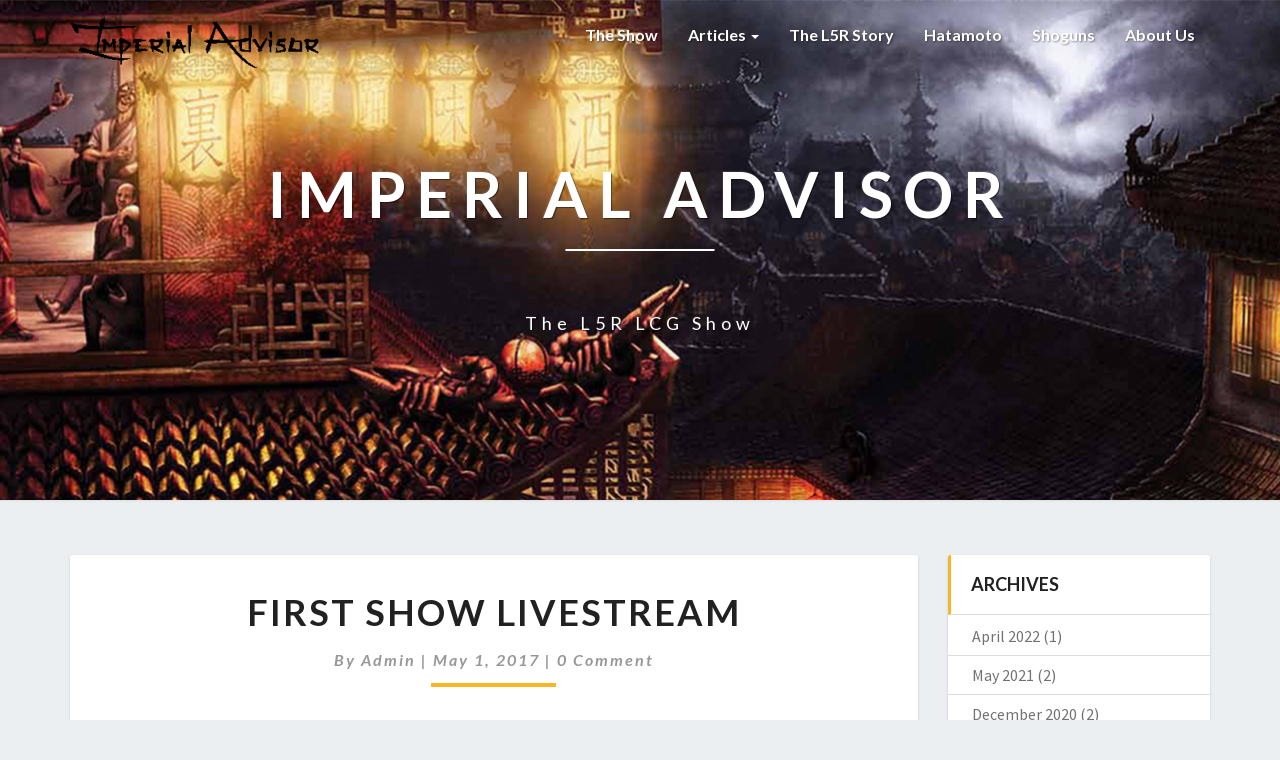

--- FILE ---
content_type: text/html; charset=UTF-8
request_url: https://imperialadvisor.com/2017/05/01/first-show-livestream/
body_size: 10968
content:
<!DOCTYPE html>
<html xmlns="http://www.w3.org/1999/xhtml" lang="en-US">
<head>
  <meta charset="UTF-8" />
  <meta name="viewport" content="width=device-width" />
  <link rel="profile" href="http://gmpg.org/xfn/11" />
  <link rel="pingback" href="https://imperialadvisor.com/xmlrpc.php" />

  <title>First Show Livestream &#8211; Imperial Advisor</title>
<meta name='robots' content='max-image-preview:large' />
<link rel='dns-prefetch' href='//fonts.googleapis.com' />
<link rel="alternate" type="application/rss+xml" title="Imperial Advisor &raquo; Feed" href="https://imperialadvisor.com/feed/" />
<link rel="alternate" type="application/rss+xml" title="Imperial Advisor &raquo; Comments Feed" href="https://imperialadvisor.com/comments/feed/" />
<link rel="alternate" type="application/rss+xml" title="Imperial Advisor &raquo; First Show Livestream Comments Feed" href="https://imperialadvisor.com/2017/05/01/first-show-livestream/feed/" />
<script type="text/javascript">
window._wpemojiSettings = {"baseUrl":"https:\/\/s.w.org\/images\/core\/emoji\/14.0.0\/72x72\/","ext":".png","svgUrl":"https:\/\/s.w.org\/images\/core\/emoji\/14.0.0\/svg\/","svgExt":".svg","source":{"concatemoji":"https:\/\/imperialadvisor.com\/wp-includes\/js\/wp-emoji-release.min.js?ver=6.2.8"}};
/*! This file is auto-generated */
!function(e,a,t){var n,r,o,i=a.createElement("canvas"),p=i.getContext&&i.getContext("2d");function s(e,t){p.clearRect(0,0,i.width,i.height),p.fillText(e,0,0);e=i.toDataURL();return p.clearRect(0,0,i.width,i.height),p.fillText(t,0,0),e===i.toDataURL()}function c(e){var t=a.createElement("script");t.src=e,t.defer=t.type="text/javascript",a.getElementsByTagName("head")[0].appendChild(t)}for(o=Array("flag","emoji"),t.supports={everything:!0,everythingExceptFlag:!0},r=0;r<o.length;r++)t.supports[o[r]]=function(e){if(p&&p.fillText)switch(p.textBaseline="top",p.font="600 32px Arial",e){case"flag":return s("\ud83c\udff3\ufe0f\u200d\u26a7\ufe0f","\ud83c\udff3\ufe0f\u200b\u26a7\ufe0f")?!1:!s("\ud83c\uddfa\ud83c\uddf3","\ud83c\uddfa\u200b\ud83c\uddf3")&&!s("\ud83c\udff4\udb40\udc67\udb40\udc62\udb40\udc65\udb40\udc6e\udb40\udc67\udb40\udc7f","\ud83c\udff4\u200b\udb40\udc67\u200b\udb40\udc62\u200b\udb40\udc65\u200b\udb40\udc6e\u200b\udb40\udc67\u200b\udb40\udc7f");case"emoji":return!s("\ud83e\udef1\ud83c\udffb\u200d\ud83e\udef2\ud83c\udfff","\ud83e\udef1\ud83c\udffb\u200b\ud83e\udef2\ud83c\udfff")}return!1}(o[r]),t.supports.everything=t.supports.everything&&t.supports[o[r]],"flag"!==o[r]&&(t.supports.everythingExceptFlag=t.supports.everythingExceptFlag&&t.supports[o[r]]);t.supports.everythingExceptFlag=t.supports.everythingExceptFlag&&!t.supports.flag,t.DOMReady=!1,t.readyCallback=function(){t.DOMReady=!0},t.supports.everything||(n=function(){t.readyCallback()},a.addEventListener?(a.addEventListener("DOMContentLoaded",n,!1),e.addEventListener("load",n,!1)):(e.attachEvent("onload",n),a.attachEvent("onreadystatechange",function(){"complete"===a.readyState&&t.readyCallback()})),(e=t.source||{}).concatemoji?c(e.concatemoji):e.wpemoji&&e.twemoji&&(c(e.twemoji),c(e.wpemoji)))}(window,document,window._wpemojiSettings);
</script>
<style type="text/css">
img.wp-smiley,
img.emoji {
	display: inline !important;
	border: none !important;
	box-shadow: none !important;
	height: 1em !important;
	width: 1em !important;
	margin: 0 0.07em !important;
	vertical-align: -0.1em !important;
	background: none !important;
	padding: 0 !important;
}
</style>
	<link rel='stylesheet' id='wp-block-library-css' href='https://imperialadvisor.com/wp-includes/css/dist/block-library/style.min.css?ver=6.2.8' type='text/css' media='all' />
<link rel='stylesheet' id='classic-theme-styles-css' href='https://imperialadvisor.com/wp-includes/css/classic-themes.min.css?ver=6.2.8' type='text/css' media='all' />
<style id='global-styles-inline-css' type='text/css'>
body{--wp--preset--color--black: #000000;--wp--preset--color--cyan-bluish-gray: #abb8c3;--wp--preset--color--white: #ffffff;--wp--preset--color--pale-pink: #f78da7;--wp--preset--color--vivid-red: #cf2e2e;--wp--preset--color--luminous-vivid-orange: #ff6900;--wp--preset--color--luminous-vivid-amber: #fcb900;--wp--preset--color--light-green-cyan: #7bdcb5;--wp--preset--color--vivid-green-cyan: #00d084;--wp--preset--color--pale-cyan-blue: #8ed1fc;--wp--preset--color--vivid-cyan-blue: #0693e3;--wp--preset--color--vivid-purple: #9b51e0;--wp--preset--gradient--vivid-cyan-blue-to-vivid-purple: linear-gradient(135deg,rgba(6,147,227,1) 0%,rgb(155,81,224) 100%);--wp--preset--gradient--light-green-cyan-to-vivid-green-cyan: linear-gradient(135deg,rgb(122,220,180) 0%,rgb(0,208,130) 100%);--wp--preset--gradient--luminous-vivid-amber-to-luminous-vivid-orange: linear-gradient(135deg,rgba(252,185,0,1) 0%,rgba(255,105,0,1) 100%);--wp--preset--gradient--luminous-vivid-orange-to-vivid-red: linear-gradient(135deg,rgba(255,105,0,1) 0%,rgb(207,46,46) 100%);--wp--preset--gradient--very-light-gray-to-cyan-bluish-gray: linear-gradient(135deg,rgb(238,238,238) 0%,rgb(169,184,195) 100%);--wp--preset--gradient--cool-to-warm-spectrum: linear-gradient(135deg,rgb(74,234,220) 0%,rgb(151,120,209) 20%,rgb(207,42,186) 40%,rgb(238,44,130) 60%,rgb(251,105,98) 80%,rgb(254,248,76) 100%);--wp--preset--gradient--blush-light-purple: linear-gradient(135deg,rgb(255,206,236) 0%,rgb(152,150,240) 100%);--wp--preset--gradient--blush-bordeaux: linear-gradient(135deg,rgb(254,205,165) 0%,rgb(254,45,45) 50%,rgb(107,0,62) 100%);--wp--preset--gradient--luminous-dusk: linear-gradient(135deg,rgb(255,203,112) 0%,rgb(199,81,192) 50%,rgb(65,88,208) 100%);--wp--preset--gradient--pale-ocean: linear-gradient(135deg,rgb(255,245,203) 0%,rgb(182,227,212) 50%,rgb(51,167,181) 100%);--wp--preset--gradient--electric-grass: linear-gradient(135deg,rgb(202,248,128) 0%,rgb(113,206,126) 100%);--wp--preset--gradient--midnight: linear-gradient(135deg,rgb(2,3,129) 0%,rgb(40,116,252) 100%);--wp--preset--duotone--dark-grayscale: url('#wp-duotone-dark-grayscale');--wp--preset--duotone--grayscale: url('#wp-duotone-grayscale');--wp--preset--duotone--purple-yellow: url('#wp-duotone-purple-yellow');--wp--preset--duotone--blue-red: url('#wp-duotone-blue-red');--wp--preset--duotone--midnight: url('#wp-duotone-midnight');--wp--preset--duotone--magenta-yellow: url('#wp-duotone-magenta-yellow');--wp--preset--duotone--purple-green: url('#wp-duotone-purple-green');--wp--preset--duotone--blue-orange: url('#wp-duotone-blue-orange');--wp--preset--font-size--small: 13px;--wp--preset--font-size--medium: 20px;--wp--preset--font-size--large: 36px;--wp--preset--font-size--x-large: 42px;--wp--preset--spacing--20: 0.44rem;--wp--preset--spacing--30: 0.67rem;--wp--preset--spacing--40: 1rem;--wp--preset--spacing--50: 1.5rem;--wp--preset--spacing--60: 2.25rem;--wp--preset--spacing--70: 3.38rem;--wp--preset--spacing--80: 5.06rem;--wp--preset--shadow--natural: 6px 6px 9px rgba(0, 0, 0, 0.2);--wp--preset--shadow--deep: 12px 12px 50px rgba(0, 0, 0, 0.4);--wp--preset--shadow--sharp: 6px 6px 0px rgba(0, 0, 0, 0.2);--wp--preset--shadow--outlined: 6px 6px 0px -3px rgba(255, 255, 255, 1), 6px 6px rgba(0, 0, 0, 1);--wp--preset--shadow--crisp: 6px 6px 0px rgba(0, 0, 0, 1);}:where(.is-layout-flex){gap: 0.5em;}body .is-layout-flow > .alignleft{float: left;margin-inline-start: 0;margin-inline-end: 2em;}body .is-layout-flow > .alignright{float: right;margin-inline-start: 2em;margin-inline-end: 0;}body .is-layout-flow > .aligncenter{margin-left: auto !important;margin-right: auto !important;}body .is-layout-constrained > .alignleft{float: left;margin-inline-start: 0;margin-inline-end: 2em;}body .is-layout-constrained > .alignright{float: right;margin-inline-start: 2em;margin-inline-end: 0;}body .is-layout-constrained > .aligncenter{margin-left: auto !important;margin-right: auto !important;}body .is-layout-constrained > :where(:not(.alignleft):not(.alignright):not(.alignfull)){max-width: var(--wp--style--global--content-size);margin-left: auto !important;margin-right: auto !important;}body .is-layout-constrained > .alignwide{max-width: var(--wp--style--global--wide-size);}body .is-layout-flex{display: flex;}body .is-layout-flex{flex-wrap: wrap;align-items: center;}body .is-layout-flex > *{margin: 0;}:where(.wp-block-columns.is-layout-flex){gap: 2em;}.has-black-color{color: var(--wp--preset--color--black) !important;}.has-cyan-bluish-gray-color{color: var(--wp--preset--color--cyan-bluish-gray) !important;}.has-white-color{color: var(--wp--preset--color--white) !important;}.has-pale-pink-color{color: var(--wp--preset--color--pale-pink) !important;}.has-vivid-red-color{color: var(--wp--preset--color--vivid-red) !important;}.has-luminous-vivid-orange-color{color: var(--wp--preset--color--luminous-vivid-orange) !important;}.has-luminous-vivid-amber-color{color: var(--wp--preset--color--luminous-vivid-amber) !important;}.has-light-green-cyan-color{color: var(--wp--preset--color--light-green-cyan) !important;}.has-vivid-green-cyan-color{color: var(--wp--preset--color--vivid-green-cyan) !important;}.has-pale-cyan-blue-color{color: var(--wp--preset--color--pale-cyan-blue) !important;}.has-vivid-cyan-blue-color{color: var(--wp--preset--color--vivid-cyan-blue) !important;}.has-vivid-purple-color{color: var(--wp--preset--color--vivid-purple) !important;}.has-black-background-color{background-color: var(--wp--preset--color--black) !important;}.has-cyan-bluish-gray-background-color{background-color: var(--wp--preset--color--cyan-bluish-gray) !important;}.has-white-background-color{background-color: var(--wp--preset--color--white) !important;}.has-pale-pink-background-color{background-color: var(--wp--preset--color--pale-pink) !important;}.has-vivid-red-background-color{background-color: var(--wp--preset--color--vivid-red) !important;}.has-luminous-vivid-orange-background-color{background-color: var(--wp--preset--color--luminous-vivid-orange) !important;}.has-luminous-vivid-amber-background-color{background-color: var(--wp--preset--color--luminous-vivid-amber) !important;}.has-light-green-cyan-background-color{background-color: var(--wp--preset--color--light-green-cyan) !important;}.has-vivid-green-cyan-background-color{background-color: var(--wp--preset--color--vivid-green-cyan) !important;}.has-pale-cyan-blue-background-color{background-color: var(--wp--preset--color--pale-cyan-blue) !important;}.has-vivid-cyan-blue-background-color{background-color: var(--wp--preset--color--vivid-cyan-blue) !important;}.has-vivid-purple-background-color{background-color: var(--wp--preset--color--vivid-purple) !important;}.has-black-border-color{border-color: var(--wp--preset--color--black) !important;}.has-cyan-bluish-gray-border-color{border-color: var(--wp--preset--color--cyan-bluish-gray) !important;}.has-white-border-color{border-color: var(--wp--preset--color--white) !important;}.has-pale-pink-border-color{border-color: var(--wp--preset--color--pale-pink) !important;}.has-vivid-red-border-color{border-color: var(--wp--preset--color--vivid-red) !important;}.has-luminous-vivid-orange-border-color{border-color: var(--wp--preset--color--luminous-vivid-orange) !important;}.has-luminous-vivid-amber-border-color{border-color: var(--wp--preset--color--luminous-vivid-amber) !important;}.has-light-green-cyan-border-color{border-color: var(--wp--preset--color--light-green-cyan) !important;}.has-vivid-green-cyan-border-color{border-color: var(--wp--preset--color--vivid-green-cyan) !important;}.has-pale-cyan-blue-border-color{border-color: var(--wp--preset--color--pale-cyan-blue) !important;}.has-vivid-cyan-blue-border-color{border-color: var(--wp--preset--color--vivid-cyan-blue) !important;}.has-vivid-purple-border-color{border-color: var(--wp--preset--color--vivid-purple) !important;}.has-vivid-cyan-blue-to-vivid-purple-gradient-background{background: var(--wp--preset--gradient--vivid-cyan-blue-to-vivid-purple) !important;}.has-light-green-cyan-to-vivid-green-cyan-gradient-background{background: var(--wp--preset--gradient--light-green-cyan-to-vivid-green-cyan) !important;}.has-luminous-vivid-amber-to-luminous-vivid-orange-gradient-background{background: var(--wp--preset--gradient--luminous-vivid-amber-to-luminous-vivid-orange) !important;}.has-luminous-vivid-orange-to-vivid-red-gradient-background{background: var(--wp--preset--gradient--luminous-vivid-orange-to-vivid-red) !important;}.has-very-light-gray-to-cyan-bluish-gray-gradient-background{background: var(--wp--preset--gradient--very-light-gray-to-cyan-bluish-gray) !important;}.has-cool-to-warm-spectrum-gradient-background{background: var(--wp--preset--gradient--cool-to-warm-spectrum) !important;}.has-blush-light-purple-gradient-background{background: var(--wp--preset--gradient--blush-light-purple) !important;}.has-blush-bordeaux-gradient-background{background: var(--wp--preset--gradient--blush-bordeaux) !important;}.has-luminous-dusk-gradient-background{background: var(--wp--preset--gradient--luminous-dusk) !important;}.has-pale-ocean-gradient-background{background: var(--wp--preset--gradient--pale-ocean) !important;}.has-electric-grass-gradient-background{background: var(--wp--preset--gradient--electric-grass) !important;}.has-midnight-gradient-background{background: var(--wp--preset--gradient--midnight) !important;}.has-small-font-size{font-size: var(--wp--preset--font-size--small) !important;}.has-medium-font-size{font-size: var(--wp--preset--font-size--medium) !important;}.has-large-font-size{font-size: var(--wp--preset--font-size--large) !important;}.has-x-large-font-size{font-size: var(--wp--preset--font-size--x-large) !important;}
.wp-block-navigation a:where(:not(.wp-element-button)){color: inherit;}
:where(.wp-block-columns.is-layout-flex){gap: 2em;}
.wp-block-pullquote{font-size: 1.5em;line-height: 1.6;}
</style>
<link rel='stylesheet' id='table-sorter-custom-css-css' href='https://imperialadvisor.com/wp-content/plugins/table-sorter/wp-style.css?ver=6.2.8' type='text/css' media='all' />
<link rel='stylesheet' id='bootstrap-css' href='https://imperialadvisor.com/wp-content/themes/lighthouse/css/bootstrap.css?ver=6.2.8' type='text/css' media='all' />
<link rel='stylesheet' id='lighthouse-style-css' href='https://imperialadvisor.com/wp-content/themes/lighthouse/style.css?ver=6.2.8' type='text/css' media='all' />
<style id='lighthouse-style-inline-css' type='text/css'>
	/* Color Scheme */

	/* Accent Color */

	a:active,
	a:hover,
	a:focus {
		color: #fab526;
	}

	.navbar-default .navbar-nav > li > a:hover, .navbar-default .navbar-nav > li > a:focus {
		color: #fab526;
	}

	.navbar-default .navbar-toggle:hover, .navbar-default .navbar-toggle:focus {
		background-color: #fab526;
		background: #fab526;
		border-color:#fab526;
	}

	.navbar-default .navbar-nav > .active > a, .navbar-default .navbar-nav > .active > a:hover, .navbar-default .navbar-nav > .active > a:focus {
		color: #fab526 !important;			
	}

	.dropdown-menu > .active > a, .dropdown-menu > .active > a:hover, .dropdown-menu > .active > a:focus {	    
		background-color: #fab526;
	}
	.btn, .btn-default:visited, .btn-default:active:hover, .btn-default.active:hover, .btn-default:active:focus, .btn-default.active:focus, .btn-default:active.focus, .btn-default.active.focus {
		background: #fab526;
	}

	.navbar-default .navbar-nav > .open > a, .navbar-default .navbar-nav > .open > a:hover, .navbar-default .navbar-nav > .open > a:focus {
		color: #fab526;
	}
	.cat-links a, .tags-links a {
		color: #fab526;
	}
	.navbar-default .navbar-nav > li > .dropdown-menu > li > a:hover,
	.navbar-default .navbar-nav > li > .dropdown-menu > li > a:focus {
		color: #fff;
		background-color: #fab526;
	}
	h5.entry-date a:hover {
		color: #fab526;
	}

	 #respond input#submit {
	background-color: #fab526;
	background: #fab526;
}
.navbar-default .navbar-nav .open .dropdown-menu > .active > a, .navbar-default .navbar-nav .open .dropdown-menu > .active > a:hover, .navbar-default .navbar-nav .open .dropdown-menu > .active > a:focus {
	background-color: #fff;

}
.top-widgets h3:after {
	display: block;
	max-width: 60px;
	background:  #fab526;
	height: 3px;
	content: ' ';
	margin: 0 auto;
	margin-top: 10px;
}
.bottom-widgets h3:after {
	display: block;
	max-width: 60px;
	background:  #fab526;
	height: 3px;
	content: ' ';
	margin: 0 auto;
	margin-top: 10px;
}
button:hover, button, button:active, button:focus {
	border: 1px solid #fab526;
	background-color:#fab526;
	background:#fab526;
}
.dropdown-menu .current-menu-item.current_page_item a, .dropdown-menu .current-menu-item.current_page_item a:hover, .dropdown-menu .current-menu-item.current_page_item a:active, .dropdown-menu .current-menu-item.current_page_item a:focus {
	background: #fab526 !important;
	color:#fff !important
}
@media (max-width: 767px) {
	.navbar-default .navbar-nav .open .dropdown-menu > li > a:hover {
		background-color: #fab526;
		color: #fff;
	}
}
blockquote {
	border-left: 5px solid #fab526;
}
.sticky-post{
	background: #fab526;
	color:white;
}

.entry-title a:hover,
.entry-title a:focus{
	color: #fab526;
}

.entry-header .entry-meta::after{
	background: #fab526;
}

.post-password-form input[type="submit"], .post-password-form input[type="submit"]:hover, .post-password-form input[type="submit"]:focus, .post-password-form input[type="submit"]:active {
	background-color: #fab526;

}

.fa {
	color: #fab526;
}

.btn-default{
	border-bottom: 1px solid #fab526;
}

.btn-default:hover, .btn-default:focus{
	border-bottom: 1px solid #fab526;
	background-color: #fab526;
}

.nav-previous:hover, .nav-next:hover{
	border: 1px solid #fab526;
	background-color: #fab526;
}

.next-post a:hover,.prev-post a:hover{
	color: #fab526;
}

.posts-navigation .next-post a:hover .fa, .posts-navigation .prev-post a:hover .fa{
	color: #fab526;
}


#secondary .widget-title {
border-left: 3px solid #fab526;
}

	#secondary .widget a:hover,
	#secondary .widget a:focus{
color: #fab526;
}

	#secondary .widget_calendar tbody a {
background-color: #fab526;
color: #fff;
padding: 0.2em;
}

	#secondary .widget_calendar tbody a:hover{
background-color: #fab526;
color: #fff;
padding: 0.2em;
}	

</style>
<link rel='stylesheet' id='font-awesome-css' href='https://imperialadvisor.com/wp-content/themes/lighthouse/font-awesome/css/font-awesome.min.css?ver=6.2.8' type='text/css' media='all' />
<link rel='stylesheet' id='lighthousegooglefonts-css' href='//fonts.googleapis.com/css?family=Lato:400,300italic,700,700i|Source+Sans+Pro:400,400italic' type='text/css' media='all' />
<script type='text/javascript' src='https://imperialadvisor.com/wp-includes/js/jquery/jquery.min.js?ver=3.6.4' id='jquery-core-js'></script>
<script type='text/javascript' src='https://imperialadvisor.com/wp-includes/js/jquery/jquery-migrate.min.js?ver=3.4.0' id='jquery-migrate-js'></script>
<script type='text/javascript' src='https://imperialadvisor.com/wp-content/plugins/table-sorter/jquery.tablesorter.min.js?ver=6.2.8' id='table-sorter-js'></script>
<script type='text/javascript' src='https://imperialadvisor.com/wp-content/plugins/table-sorter/jquery.metadata.js?ver=2.2' id='table-sorter-metadata-js'></script>
<script type='text/javascript' src='https://imperialadvisor.com/wp-content/plugins/table-sorter/wp-script.js?ver=2.2' id='table-sorter-custom-js-js'></script>
<!--[if lt IE 9]>
<script type='text/javascript' src='https://imperialadvisor.com/wp-content/themes/lighthouse/js/html5shiv.js?ver=3.7.3' id='html5shiv-js'></script>
<![endif]-->
<link rel="https://api.w.org/" href="https://imperialadvisor.com/wp-json/" /><link rel="alternate" type="application/json" href="https://imperialadvisor.com/wp-json/wp/v2/posts/30" /><link rel="EditURI" type="application/rsd+xml" title="RSD" href="https://imperialadvisor.com/xmlrpc.php?rsd" />
<link rel="wlwmanifest" type="application/wlwmanifest+xml" href="https://imperialadvisor.com/wp-includes/wlwmanifest.xml" />
<meta name="generator" content="WordPress 6.2.8" />
<link rel="canonical" href="https://imperialadvisor.com/2017/05/01/first-show-livestream/" />
<link rel='shortlink' href='https://imperialadvisor.com/?p=30' />
<link rel="alternate" type="application/json+oembed" href="https://imperialadvisor.com/wp-json/oembed/1.0/embed?url=https%3A%2F%2Fimperialadvisor.com%2F2017%2F05%2F01%2Ffirst-show-livestream%2F" />
<link rel="alternate" type="text/xml+oembed" href="https://imperialadvisor.com/wp-json/oembed/1.0/embed?url=https%3A%2F%2Fimperialadvisor.com%2F2017%2F05%2F01%2Ffirst-show-livestream%2F&#038;format=xml" />
<!-- This code is added by Analytify (7.1.3) https://analytify.io/ !-->
			<script async src="https://www.googletagmanager.com/gtag/js?id=UA-142394301-1"></script>
			<script>
			window.dataLayer = window.dataLayer || [];
			function gtag(){dataLayer.push(arguments);}
			gtag('js', new Date());

			const configuration = {"anonymize_ip":"false","forceSSL":"false","allow_display_features":"false","debug_mode":true};
			const gaID = 'UA-142394301-1';

			
			gtag('config', gaID, configuration);

			
			</script>

			<!-- This code is added by Analytify (7.1.3) !-->
	<style type="text/css">
	.site-header { background: ; }
	.footer-widgets h3 { color: ; }
	.site-footer { background: ; }
	.footer-widget-wrapper { background: ; }
	.row.site-info { color: ; }
	#secondary h3.widget-title, #secondary h4.widget-title { color: ; }
	#secondary .widget { background: ; }
	#secondary .widget a { color: ; }
	#secondary .widget li { border-color: ; }
   	.site-description, .site-title { color: ffffff; }
	.site-title::after{ background-color: ffffff; }
   	.site-description, .site-title { color: ; }
	.site-title::after{ background-color: ; }	
	.navbar-default { background-color: ; }
	.navbar-default .navbar-nav>li>a { color: ; }
	.navbar-default .navbar-brand { color: ; }
	h1.entry-title, .entry-header .entry-title a { color: ; }
	.entry-content, .entry-summary { color: ; }
	h5.entry-date, h5.entry-date a { color: ; }
	.top-widgets { background: ; }
	.top-widgets h3 { color: ; }
	.top-widgets, .top-widgets p { color: ; }
	.bottom-widgets { background: ; }
	.bottom-widgets h3 { color: ; }
	.bottom-widgets, .bottom-widgets p { color: ; }

	</style>
		<style type="text/css" id="lighthouse-header-css">
					.site-header {
					background: url(https://imperialadvisor.com/wp-content/uploads/2017/04/cropped-GeishaHouse-2_resized_YT.png) no-repeat scroll top;
											background-size: cover;
						background-position:center;
						height: 500px
									}

				@media (min-width: 768px) and (max-width: 1024px){
					.site-header {
													background-size: cover;
							background-position:center;
							height: 350px;
										
					}
				}

				@media (max-width: 767px) {
					.site-header {
													background-size: cover;
							background-position:center;
							height: 300px;
										
					}
				}
				@media (max-width: 359px) {
					.site-header {
													background-size: cover;
							background-position:center;
							height: 200px;
												
					}
					
				}
				.site-header{
					-webkit-box-shadow: 0px 0px 2px 1px rgba(182,182,182,0.3);
			    	-moz-box-shadow: 0px 0px 2px 1px rgba(182,182,182,0.3);
			    	-o-box-shadow: 0px 0px 2px 1px rgba(182,182,182,0.3);
			    	box-shadow: 0px 0px 2px 1px rgba(182,182,182,0.3);
				}
  
	
	</style>
	<link rel="icon" href="https://imperialadvisor.com/wp-content/uploads/2017/04/cropped-IA_logo_PaperNotext-32x32.png" sizes="32x32" />
<link rel="icon" href="https://imperialadvisor.com/wp-content/uploads/2017/04/cropped-IA_logo_PaperNotext-192x192.png" sizes="192x192" />
<link rel="apple-touch-icon" href="https://imperialadvisor.com/wp-content/uploads/2017/04/cropped-IA_logo_PaperNotext-180x180.png" />
<meta name="msapplication-TileImage" content="https://imperialadvisor.com/wp-content/uploads/2017/04/cropped-IA_logo_PaperNotext-270x270.png" />
</head>

<body class="post-template-default single single-post postid-30 single-format-standard wp-custom-logo group-blog">
  <div id="page" class="hfeed site">
    <header id="masthead"  role="banner">
      <nav class="navbar lh-nav-bg-transform navbar-default navbar-fixed-top navbar-left" role="navigation"> 
        <!-- Brand and toggle get grouped for better mobile display --> 
        <div class="container" id="navigation_menu">
          <div class="navbar-header"> 
                        <button type="button" class="navbar-toggle" data-toggle="collapse" data-target=".navbar-ex1-collapse"> 
              <span class="sr-only">Toggle Navigation</span> 
              <span class="icon-bar"></span> 
              <span class="icon-bar"></span> 
              <span class="icon-bar"></span> 
            </button> 
                        <a href="https://imperialadvisor.com/">
              <a href="https://imperialadvisor.com/" class="custom-logo-link" rel="home"><img width="250" height="61" src="https://imperialadvisor.com/wp-content/uploads/2017/05/cropped-IA_text_BlackTrans-2.png" class="custom-logo" alt="Imperial Advisor" decoding="async" /></a>            </a>
          </div> 
          <div class="collapse navbar-collapse navbar-ex1-collapse"><ul id="menu-top-menu" class="nav navbar-nav"><li id="menu-item-3725" class="menu-item menu-item-type-post_type menu-item-object-page menu-item-3725"><a title="The Show" href="https://imperialadvisor.com/the-show/">The Show</a></li>
<li id="menu-item-438" class="menu-item menu-item-type-post_type menu-item-object-page menu-item-has-children menu-item-438 dropdown"><a title="Articles" href="https://imperialadvisor.com/articles/" data-toggle="dropdown" class="dropdown-toggle">Articles <span class="caret"></span></a>
<ul role="menu" class=" dropdown-menu">
	<li id="menu-item-4309" class="menu-item menu-item-type-post_type menu-item-object-page menu-item-4309"><a title="All Articles" href="https://imperialadvisor.com/articles/">All Articles</a></li>
	<li id="menu-item-6042" class="menu-item menu-item-type-post_type menu-item-object-page menu-item-6042"><a title="Meta Checks" href="https://imperialadvisor.com/meta-check-2019-2020/">Meta Checks</a></li>
	<li id="menu-item-4308" class="menu-item menu-item-type-post_type menu-item-object-page menu-item-4308"><a title="Card Reviews" href="https://imperialadvisor.com/card-reviews/">Card Reviews</a></li>
</ul>
</li>
<li id="menu-item-3726" class="menu-item menu-item-type-post_type menu-item-object-page menu-item-3726"><a title="The L5R Story" href="https://imperialadvisor.com/the-l5r-story/">The L5R Story</a></li>
<li id="menu-item-5997" class="menu-item menu-item-type-post_type menu-item-object-page menu-item-5997"><a title="Hatamoto" href="https://imperialadvisor.com/hatamoto-2019-2020/">Hatamoto</a></li>
<li id="menu-item-6043" class="menu-item menu-item-type-post_type menu-item-object-page menu-item-6043"><a title="Shoguns" href="https://imperialadvisor.com/shoguns-of-rokugan/">Shoguns</a></li>
<li id="menu-item-84" class="menu-item menu-item-type-post_type menu-item-object-page menu-item-84"><a title="About Us" href="https://imperialadvisor.com/about-us/">About Us</a></li>
</ul></div>
          </div><!--#container-->
        </nav>

        <div class="site-header">
          <div class="site-branding">   
          <a class="home-link" href="https://imperialadvisor.com/" title="Imperial Advisor" rel="home">
                              <span class="site-title">Imperial Advisor</span>
                <span class="site-description">The L5R LCG Show</span>
                          </a>
          </div><!--.site-branding-->
        </div><!--.site-header--> 
      </header>    


      <div class="container"> 
        <div class="row">
          <div class="col-md-4">
                      </div>
          <div class="col-md-4">
                    </div>
         <div class="col-md-4">
                  </div>

      </div>
    </div>

    <div id="content" class="site-content">
	<div class="container">
        <div class="row">
			<div id="primary" class="col-md-9 content-area">
				<main id="main" role="main">

				
					
<article id="post-30"  class="post-content post-30 post type-post status-publish format-standard hentry category-shows">

	
<a href="https://imperialadvisor.com/2017/05/01/first-show-livestream/" rel="bookmark">
		</a>	
	<header class="entry-header">	
	
		<span class="screen-reader-text">First Show Livestream</span>

					<h1 class="entry-title">First Show Livestream</h1>
		
				<div class="entry-meta">
			<h5 class="entry-date">By <span class="author vcard"><a class="url fn n" href="https://imperialadvisor.com/author/admin/" title="View all posts by admin" rel="author">admin</a></span></span>
	| <a href="https://imperialadvisor.com/2017/05/01/first-show-livestream/" title="5:44 pm" rel="bookmark"><time class="entry-date" datetime="2017-05-01T17:44:07+00:00" pubdate>May 1, 2017 </time></a><span class="byline"><span class="sep"></span> | </i><span class="screen-reader-text">Comments </span> <a href="https://imperialadvisor.com/2017/05/01/first-show-livestream/#respond" class="comments-link" >0 Comment</a></h5>
		</div><!-- .entry-meta -->
			</header><!-- .entry-header -->
	
			<div class="entry-content">
				<p>The first episode will be streamed <a href="https://www.twitch.tv/imperialadvisor">live on Twitch</a> at 8pm UK / Ireland time.</p>
<p>If you can&#8217;t watch live it will be uploaded to YouTube shortly after.</p>

							</div><!-- .entry-content -->

	<footer class="entry-footer">
		<hr><div class="row"><div class="col-md-6 cattegories"><span class="cat-links">
		 <a href="https://imperialadvisor.com/category/shows/" rel="category tag">Shows</a></span></div></div>	</footer><!-- .entry-footer -->
</article><!-- #post-## -->
				</main><!-- #main -->				

				<div class="post-comments">
					
<div id="comments" class="comments-area">

	
		<div id="respond" class="comment-respond">
		<h3 id="reply-title" class="comment-reply-title">Leave a Reply <small><a rel="nofollow" id="cancel-comment-reply-link" href="/2017/05/01/first-show-livestream/#respond" style="display:none;">Cancel reply</a></small></h3><form action="https://imperialadvisor.com/wp-comments-post.php" method="post" id="commentform" class="comment-form" novalidate><p class="comment-notes"><span id="email-notes">Your email address will not be published.</span> <span class="required-field-message">Required fields are marked <span class="required">*</span></span></p><p class="comment-form-comment"><label for="comment">Comment <span class="required">*</span></label> <textarea id="comment" name="comment" cols="45" rows="8" maxlength="65525" required></textarea></p><p class="comment-form-author"><label for="author">Name <span class="required">*</span></label> <input id="author" name="author" type="text" value="" size="30" maxlength="245" autocomplete="name" required /></p>
<p class="comment-form-email"><label for="email">Email <span class="required">*</span></label> <input id="email" name="email" type="email" value="" size="30" maxlength="100" aria-describedby="email-notes" autocomplete="email" required /></p>
<p class="comment-form-url"><label for="url">Website</label> <input id="url" name="url" type="url" value="" size="30" maxlength="200" autocomplete="url" /></p>
<p class="form-submit"><input name="submit" type="submit" id="submit" class="submit" value="Post Comment" /> <input type='hidden' name='comment_post_ID' value='30' id='comment_post_ID' />
<input type='hidden' name='comment_parent' id='comment_parent' value='0' />
</p><p style="display: none;"><input type="hidden" id="akismet_comment_nonce" name="akismet_comment_nonce" value="bc7530aced" /></p><p style="display: none !important;" class="akismet-fields-container" data-prefix="ak_"><label>&#916;<textarea name="ak_hp_textarea" cols="45" rows="8" maxlength="100"></textarea></label><input type="hidden" id="ak_js_1" name="ak_js" value="29"/><script>document.getElementById( "ak_js_1" ).setAttribute( "value", ( new Date() ).getTime() );</script></p></form>	</div><!-- #respond -->
	<p class="akismet_comment_form_privacy_notice">This site uses Akismet to reduce spam. <a href="https://akismet.com/privacy/" target="_blank" rel="nofollow noopener">Learn how your comment data is processed.</a></p>
</div><!-- #comments -->
				</div>			

				<div class="post-navigation">				
						<nav class="navigation" role="navigation">
		<h2 class="screen-reader-text">Post navigation</h2>
		<div class="nav-links">
			<div class="row">
				<!-- Get Next Post -->
			<div class="col-md-6"></div>
									<div class="col-md-6 next-post">
						<a class="" href="https://imperialadvisor.com/2017/05/07/legend-of-the-five-rings-an-introduction-to-the-background-for-new-players/"><span class="next-prev-text">
							 NEXT</span><br>Legend of the Five Rings – An Introduction to the Background for New Players</a>
						</div>
						
						<!-- Get Previous Post -->


						</div>
					</div><!-- .nav-links -->
				</nav><!-- .navigation-->
								</div>

				
				
			</div><!-- #primary -->

			<div id="secondary" class="col-md-3 sidebar widget-area" role="complementary">
       <aside id="archives-3" class="widget widget_archive"><h4 class="widget-title">Archives</h4>
			<ul>
					<li><a href='https://imperialadvisor.com/2022/04/'>April 2022</a>&nbsp;(1)</li>
	<li><a href='https://imperialadvisor.com/2021/05/'>May 2021</a>&nbsp;(2)</li>
	<li><a href='https://imperialadvisor.com/2020/12/'>December 2020</a>&nbsp;(2)</li>
	<li><a href='https://imperialadvisor.com/2020/11/'>November 2020</a>&nbsp;(1)</li>
	<li><a href='https://imperialadvisor.com/2020/10/'>October 2020</a>&nbsp;(4)</li>
	<li><a href='https://imperialadvisor.com/2020/09/'>September 2020</a>&nbsp;(4)</li>
	<li><a href='https://imperialadvisor.com/2020/08/'>August 2020</a>&nbsp;(2)</li>
	<li><a href='https://imperialadvisor.com/2020/07/'>July 2020</a>&nbsp;(2)</li>
	<li><a href='https://imperialadvisor.com/2020/06/'>June 2020</a>&nbsp;(3)</li>
	<li><a href='https://imperialadvisor.com/2020/05/'>May 2020</a>&nbsp;(6)</li>
	<li><a href='https://imperialadvisor.com/2020/04/'>April 2020</a>&nbsp;(4)</li>
	<li><a href='https://imperialadvisor.com/2020/03/'>March 2020</a>&nbsp;(2)</li>
	<li><a href='https://imperialadvisor.com/2020/02/'>February 2020</a>&nbsp;(4)</li>
	<li><a href='https://imperialadvisor.com/2020/01/'>January 2020</a>&nbsp;(1)</li>
	<li><a href='https://imperialadvisor.com/2019/12/'>December 2019</a>&nbsp;(2)</li>
	<li><a href='https://imperialadvisor.com/2019/11/'>November 2019</a>&nbsp;(1)</li>
	<li><a href='https://imperialadvisor.com/2019/10/'>October 2019</a>&nbsp;(4)</li>
	<li><a href='https://imperialadvisor.com/2019/09/'>September 2019</a>&nbsp;(2)</li>
	<li><a href='https://imperialadvisor.com/2019/08/'>August 2019</a>&nbsp;(5)</li>
	<li><a href='https://imperialadvisor.com/2019/07/'>July 2019</a>&nbsp;(3)</li>
	<li><a href='https://imperialadvisor.com/2019/06/'>June 2019</a>&nbsp;(1)</li>
	<li><a href='https://imperialadvisor.com/2019/05/'>May 2019</a>&nbsp;(4)</li>
	<li><a href='https://imperialadvisor.com/2019/04/'>April 2019</a>&nbsp;(4)</li>
	<li><a href='https://imperialadvisor.com/2019/03/'>March 2019</a>&nbsp;(5)</li>
	<li><a href='https://imperialadvisor.com/2019/02/'>February 2019</a>&nbsp;(6)</li>
	<li><a href='https://imperialadvisor.com/2019/01/'>January 2019</a>&nbsp;(8)</li>
	<li><a href='https://imperialadvisor.com/2018/12/'>December 2018</a>&nbsp;(6)</li>
	<li><a href='https://imperialadvisor.com/2018/11/'>November 2018</a>&nbsp;(5)</li>
	<li><a href='https://imperialadvisor.com/2018/10/'>October 2018</a>&nbsp;(3)</li>
	<li><a href='https://imperialadvisor.com/2018/09/'>September 2018</a>&nbsp;(2)</li>
	<li><a href='https://imperialadvisor.com/2018/08/'>August 2018</a>&nbsp;(10)</li>
	<li><a href='https://imperialadvisor.com/2018/07/'>July 2018</a>&nbsp;(9)</li>
	<li><a href='https://imperialadvisor.com/2018/06/'>June 2018</a>&nbsp;(9)</li>
	<li><a href='https://imperialadvisor.com/2018/05/'>May 2018</a>&nbsp;(6)</li>
	<li><a href='https://imperialadvisor.com/2018/03/'>March 2018</a>&nbsp;(4)</li>
	<li><a href='https://imperialadvisor.com/2018/02/'>February 2018</a>&nbsp;(2)</li>
	<li><a href='https://imperialadvisor.com/2018/01/'>January 2018</a>&nbsp;(6)</li>
	<li><a href='https://imperialadvisor.com/2017/12/'>December 2017</a>&nbsp;(14)</li>
	<li><a href='https://imperialadvisor.com/2017/11/'>November 2017</a>&nbsp;(10)</li>
	<li><a href='https://imperialadvisor.com/2017/10/'>October 2017</a>&nbsp;(2)</li>
	<li><a href='https://imperialadvisor.com/2017/09/'>September 2017</a>&nbsp;(4)</li>
	<li><a href='https://imperialadvisor.com/2017/08/'>August 2017</a>&nbsp;(10)</li>
	<li><a href='https://imperialadvisor.com/2017/07/'>July 2017</a>&nbsp;(2)</li>
	<li><a href='https://imperialadvisor.com/2017/06/'>June 2017</a>&nbsp;(3)</li>
	<li><a href='https://imperialadvisor.com/2017/05/'>May 2017</a>&nbsp;(9)</li>
			</ul>

			</aside><aside id="tag_cloud-2" class="widget widget_tag_cloud"><h4 class="widget-title">Tags</h4><div class="tagcloud"><a href="https://imperialadvisor.com/tag/2020/" class="tag-cloud-link tag-link-77 tag-link-position-1" style="font-size: 9.2727272727273pt;" aria-label="2020 (3 items)">2020<span class="tag-link-count"> (3)</span></a>
<a href="https://imperialadvisor.com/tag/alex-jacobs/" class="tag-cloud-link tag-link-83 tag-link-position-2" style="font-size: 8pt;" aria-label="Alex Jacobs (2 items)">Alex Jacobs<span class="tag-link-count"> (2)</span></a>
<a href="https://imperialadvisor.com/tag/beginner/" class="tag-cloud-link tag-link-44 tag-link-position-3" style="font-size: 10.333333333333pt;" aria-label="Beginner (4 items)">Beginner<span class="tag-link-count"> (4)</span></a>
<a href="https://imperialadvisor.com/tag/beginners/" class="tag-cloud-link tag-link-60 tag-link-position-4" style="font-size: 8pt;" aria-label="Beginners (2 items)">Beginners<span class="tag-link-count"> (2)</span></a>
<a href="https://imperialadvisor.com/tag/breath-of-the-kami/" class="tag-cloud-link tag-link-50 tag-link-position-5" style="font-size: 8pt;" aria-label="Breath of the Kami (2 items)">Breath of the Kami<span class="tag-link-count"> (2)</span></a>
<a href="https://imperialadvisor.com/tag/cast/" class="tag-cloud-link tag-link-67 tag-link-position-6" style="font-size: 11.181818181818pt;" aria-label="Cast (5 items)">Cast<span class="tag-link-count"> (5)</span></a>
<a href="https://imperialadvisor.com/tag/challenges/" class="tag-cloud-link tag-link-46 tag-link-position-7" style="font-size: 8pt;" aria-label="Challenges (2 items)">Challenges<span class="tag-link-count"> (2)</span></a>
<a href="https://imperialadvisor.com/tag/children-of-the-empire/" class="tag-cloud-link tag-link-61 tag-link-position-8" style="font-size: 12.454545454545pt;" aria-label="Children of the Empire (7 items)">Children of the Empire<span class="tag-link-count"> (7)</span></a>
<a href="https://imperialadvisor.com/tag/crab-clan/" class="tag-cloud-link tag-link-17 tag-link-position-9" style="font-size: 13.939393939394pt;" aria-label="Crab Clan (10 items)">Crab Clan<span class="tag-link-count"> (10)</span></a>
<a href="https://imperialadvisor.com/tag/crab-tactica/" class="tag-cloud-link tag-link-34 tag-link-position-10" style="font-size: 8pt;" aria-label="Crab Tactica (2 items)">Crab Tactica<span class="tag-link-count"> (2)</span></a>
<a href="https://imperialadvisor.com/tag/crane-clan/" class="tag-cloud-link tag-link-13 tag-link-position-11" style="font-size: 13.515151515152pt;" aria-label="Crane Clan (9 items)">Crane Clan<span class="tag-link-count"> (9)</span></a>
<a href="https://imperialadvisor.com/tag/deckbuilding/" class="tag-cloud-link tag-link-26 tag-link-position-12" style="font-size: 12.454545454545pt;" aria-label="Deckbuilding (7 items)">Deckbuilding<span class="tag-link-count"> (7)</span></a>
<a href="https://imperialadvisor.com/tag/disciples-of-the-void/" class="tag-cloud-link tag-link-45 tag-link-position-13" style="font-size: 13.939393939394pt;" aria-label="Disciples of the Void (10 items)">Disciples of the Void<span class="tag-link-count"> (10)</span></a>
<a href="https://imperialadvisor.com/tag/dominion-cycle/" class="tag-cloud-link tag-link-80 tag-link-position-14" style="font-size: 11.924242424242pt;" aria-label="Dominion Cycle (6 items)">Dominion Cycle<span class="tag-link-count"> (6)</span></a>
<a href="https://imperialadvisor.com/tag/dragon-clan/" class="tag-cloud-link tag-link-16 tag-link-position-15" style="font-size: 13.939393939394pt;" aria-label="Dragon Clan (10 items)">Dragon Clan<span class="tag-link-count"> (10)</span></a>
<a href="https://imperialadvisor.com/tag/dragon-strategy/" class="tag-cloud-link tag-link-52 tag-link-position-16" style="font-size: 9.2727272727273pt;" aria-label="Dragon Strategy (3 items)">Dragon Strategy<span class="tag-link-count"> (3)</span></a>
<a href="https://imperialadvisor.com/tag/elemental-cycle/" class="tag-cloud-link tag-link-49 tag-link-position-17" style="font-size: 16.484848484848pt;" aria-label="Elemental Cycle (18 items)">Elemental Cycle<span class="tag-link-count"> (18)</span></a>
<a href="https://imperialadvisor.com/tag/elemental-event/" class="tag-cloud-link tag-link-53 tag-link-position-18" style="font-size: 8pt;" aria-label="Elemental Event (2 items)">Elemental Event<span class="tag-link-count"> (2)</span></a>
<a href="https://imperialadvisor.com/tag/forebearers-echoes/" class="tag-cloud-link tag-link-73 tag-link-position-19" style="font-size: 8pt;" aria-label="Forebearer&#039;s Echoes (2 items)">Forebearer&#039;s Echoes<span class="tag-link-count"> (2)</span></a>
<a href="https://imperialadvisor.com/tag/gencon/" class="tag-cloud-link tag-link-23 tag-link-position-20" style="font-size: 8pt;" aria-label="Gencon (2 items)">Gencon<span class="tag-link-count"> (2)</span></a>
<a href="https://imperialadvisor.com/tag/guest-article/" class="tag-cloud-link tag-link-43 tag-link-position-21" style="font-size: 12.454545454545pt;" aria-label="Guest Article (7 items)">Guest Article<span class="tag-link-count"> (7)</span></a>
<a href="https://imperialadvisor.com/tag/hatamoto/" class="tag-cloud-link tag-link-48 tag-link-position-22" style="font-size: 8pt;" aria-label="Hatamoto (2 items)">Hatamoto<span class="tag-link-count"> (2)</span></a>
<a href="https://imperialadvisor.com/tag/imperial-cycle/" class="tag-cloud-link tag-link-31 tag-link-position-23" style="font-size: 17.545454545455pt;" aria-label="Imperial Cycle (23 items)">Imperial Cycle<span class="tag-link-count"> (23)</span></a>
<a href="https://imperialadvisor.com/tag/inheritance-cycle/" class="tag-cloud-link tag-link-68 tag-link-position-24" style="font-size: 12.984848484848pt;" aria-label="Inheritance Cycle (8 items)">Inheritance Cycle<span class="tag-link-count"> (8)</span></a>
<a href="https://imperialadvisor.com/tag/kunshu/" class="tag-cloud-link tag-link-58 tag-link-position-25" style="font-size: 11.924242424242pt;" aria-label="Kunshu (6 items)">Kunshu<span class="tag-link-count"> (6)</span></a>
<a href="https://imperialadvisor.com/tag/lion-clan/" class="tag-cloud-link tag-link-15 tag-link-position-26" style="font-size: 12.984848484848pt;" aria-label="Lion Clan (8 items)">Lion Clan<span class="tag-link-count"> (8)</span></a>
<a href="https://imperialadvisor.com/tag/llo-2/" class="tag-cloud-link tag-link-85 tag-link-position-27" style="font-size: 10.333333333333pt;" aria-label="LLO (4 items)">LLO<span class="tag-link-count"> (4)</span></a>
<a href="https://imperialadvisor.com/tag/masters-of-the-court/" class="tag-cloud-link tag-link-66 tag-link-position-28" style="font-size: 9.2727272727273pt;" aria-label="Masters of the Court (3 items)">Masters of the Court<span class="tag-link-count"> (3)</span></a>
<a href="https://imperialadvisor.com/tag/meta/" class="tag-cloud-link tag-link-25 tag-link-position-29" style="font-size: 16.909090909091pt;" aria-label="Meta (20 items)">Meta<span class="tag-link-count"> (20)</span></a>
<a href="https://imperialadvisor.com/tag/phoenix-clan/" class="tag-cloud-link tag-link-18 tag-link-position-30" style="font-size: 12.454545454545pt;" aria-label="Phoenix Clan (7 items)">Phoenix Clan<span class="tag-link-count"> (7)</span></a>
<a href="https://imperialadvisor.com/tag/previews/" class="tag-cloud-link tag-link-62 tag-link-position-31" style="font-size: 11.181818181818pt;" aria-label="Previews (5 items)">Previews<span class="tag-link-count"> (5)</span></a>
<a href="https://imperialadvisor.com/tag/releases/" class="tag-cloud-link tag-link-29 tag-link-position-32" style="font-size: 17.333333333333pt;" aria-label="Releases (22 items)">Releases<span class="tag-link-count"> (22)</span></a>
<a href="https://imperialadvisor.com/tag/resource/" class="tag-cloud-link tag-link-42 tag-link-position-33" style="font-size: 9.2727272727273pt;" aria-label="Resource (3 items)">Resource<span class="tag-link-count"> (3)</span></a>
<a href="https://imperialadvisor.com/tag/restricted-list/" class="tag-cloud-link tag-link-47 tag-link-position-34" style="font-size: 12.454545454545pt;" aria-label="Restricted List (7 items)">Restricted List<span class="tag-link-count"> (7)</span></a>
<a href="https://imperialadvisor.com/tag/results/" class="tag-cloud-link tag-link-24 tag-link-position-35" style="font-size: 18.075757575758pt;" aria-label="Results (26 items)">Results<span class="tag-link-count"> (26)</span></a>
<a href="https://imperialadvisor.com/tag/review/" class="tag-cloud-link tag-link-79 tag-link-position-36" style="font-size: 12.454545454545pt;" aria-label="Review (7 items)">Review<span class="tag-link-count"> (7)</span></a>
<a href="https://imperialadvisor.com/tag/scorpion-clan/" class="tag-cloud-link tag-link-20 tag-link-position-37" style="font-size: 12.984848484848pt;" aria-label="Scorpion Clan (8 items)">Scorpion Clan<span class="tag-link-count"> (8)</span></a>
<a href="https://imperialadvisor.com/tag/speculation/" class="tag-cloud-link tag-link-27 tag-link-position-38" style="font-size: 11.924242424242pt;" aria-label="Speculation (6 items)">Speculation<span class="tag-link-count"> (6)</span></a>
<a href="https://imperialadvisor.com/tag/strategy/" class="tag-cloud-link tag-link-7 tag-link-position-39" style="font-size: 19.984848484848pt;" aria-label="Strategy (40 items)">Strategy<span class="tag-link-count"> (40)</span></a>
<a href="https://imperialadvisor.com/tag/the-adepts-path/" class="tag-cloud-link tag-link-21 tag-link-position-40" style="font-size: 8pt;" aria-label="The Adept&#039;s Path (2 items)">The Adept&#039;s Path<span class="tag-link-count"> (2)</span></a>
<a href="https://imperialadvisor.com/tag/tournament/" class="tag-cloud-link tag-link-30 tag-link-position-41" style="font-size: 22pt;" aria-label="Tournament (62 items)">Tournament<span class="tag-link-count"> (62)</span></a>
<a href="https://imperialadvisor.com/tag/underhand-of-the-emperor/" class="tag-cloud-link tag-link-56 tag-link-position-42" style="font-size: 13.515151515152pt;" aria-label="Underhand of the Emperor (9 items)">Underhand of the Emperor<span class="tag-link-count"> (9)</span></a>
<a href="https://imperialadvisor.com/tag/unicorn-clan/" class="tag-cloud-link tag-link-19 tag-link-position-43" style="font-size: 11.924242424242pt;" aria-label="Unicorn Clan (6 items)">Unicorn Clan<span class="tag-link-count"> (6)</span></a>
<a href="https://imperialadvisor.com/tag/warriors-of-the-wind/" class="tag-cloud-link tag-link-64 tag-link-position-44" style="font-size: 10.333333333333pt;" aria-label="Warriors of the Wind (4 items)">Warriors of the Wind<span class="tag-link-count"> (4)</span></a>
<a href="https://imperialadvisor.com/tag/winter-court-2018/" class="tag-cloud-link tag-link-57 tag-link-position-45" style="font-size: 11.924242424242pt;" aria-label="Winter Court 2018 (6 items)">Winter Court 2018<span class="tag-link-count"> (6)</span></a></div>
</aside><aside id="categories-3" class="widget widget_categories"><h4 class="widget-title">Categories</h4>
			<ul>
					<li class="cat-item cat-item-5"><a href="https://imperialadvisor.com/category/articles/">Articles</a> (177)
</li>
	<li class="cat-item cat-item-69"><a href="https://imperialadvisor.com/category/card-reviews/">Card Reviews</a> (2)
</li>
	<li class="cat-item cat-item-12"><a href="https://imperialadvisor.com/category/fiction/">Fiction</a> (1)
</li>
	<li class="cat-item cat-item-10"><a href="https://imperialadvisor.com/category/gameplay/">Gameplay</a> (2)
</li>
	<li class="cat-item cat-item-22"><a href="https://imperialadvisor.com/category/news/">News</a> (8)
</li>
	<li class="cat-item cat-item-2"><a href="https://imperialadvisor.com/category/shows/">Shows</a> (8)
</li>
	<li class="cat-item cat-item-1"><a href="https://imperialadvisor.com/category/uncategorized/">Uncategorized</a> (1)
</li>
			</ul>

			</aside><aside id="text-7" class="widget widget_text"><h4 class="widget-title">Links</h4>			<div class="textwidget"><p><a title="About Us" href="http://imperialadvisor.com/about-us/">About Us</a></p>
<p><a title="Articles" href="http://imperialadvisor.com/articles/">Articles</a></p>
<p><a title="Twitch TV" href="http://twitch.tv/imperialadvisor">Twitch TV</a></p>
<p><a title="YouTube" href="https://www.youtube.com/channel/UC6sOR30wTZcA7v633VlG7Ng">YouTube</a></p>
<p><a title="SoundCloud" href="https://soundcloud.com/imperialadvisor">SoundCloud</a></p>
<p><a title="iTunes" href="https://itunes.apple.com/gb/podcast/imperial-advisor/id1233996425?mt=2">ITunes</a></p>
<p><a title="Twitter" href="http://twitter.com/imperialadvisor">Twitter</a></p>
<p><a title="Facebook" href="https://www.facebook.com/imperialadvisor">Facebook</a></p>
</div>
		</aside></div><!-- #secondary .widget-area -->


		</div> <!--.row-->            
    </div><!--.container-->
    


    <div class="container"> 
    <div class="row">
        <div class="col-md-4">
                   </div>
        <div class="col-md-4">
                   </div>
        <div class="col-md-4">
            
        </div>
      </div>
    </div>



</div><!-- #content -->
<div class="footer-widget-wrapper">
		<div class="container">

	<div class="row">
			<div class="col-md-4">
				<div class="footer-widgets"><h3>RSS</h3><div class="menu-footer-container"><ul id="menu-footer" class="menu"><li id="menu-item-95" class="menu-item menu-item-type-custom menu-item-object-custom menu-item-95"><a href="http://imperialadvisor.com/feed/">Posts</a></li>
<li id="menu-item-96" class="menu-item menu-item-type-custom menu-item-object-custom menu-item-96"><a href="http://imperialadvisor.com/feed/podcast%20">Podcast</a></li>
<li id="menu-item-94" class="menu-item menu-item-type-custom menu-item-object-custom menu-item-94"><a href="http://imperialadvisor.com/wp-admin/">Admin</a></li>
<li id="menu-item-97" class="menu-item menu-item-type-custom menu-item-object-custom menu-item-97"><a href="http://imperialadvisor.com/wp-login.php?action=logout&#038;_wpnonce=21b45daa9b">Log Out</a></li>
</ul></div></div> 
			</div>
			<div class="col-md-4">
				 
			</div>
			<div class="col-md-4">
				 
			</div>
		</div>
	</div>
</div>
<footer id="colophon" class="site-footer" role="contentinfo">
	<div class="row site-info">
		&copy; 2025 Imperial Advisor			| Powered by 			<a href="https://outstandingthemes.com/">Outstandingthemes</a>
				</div><!-- .site-info -->
</footer><!-- #colophon -->
</div><!-- #page -->

<script type='text/javascript' id='analytify_track_miscellaneous-js-extra'>
/* <![CDATA[ */
var miscellaneous_tracking_options = {"ga_mode":"ga4","tracking_mode":"gtag","track_404_page":{"should_track":"","is_404":false,"current_url":"https:\/\/imperialadvisor.com\/2017\/05\/01\/first-show-livestream\/"},"track_js_error":"","track_ajax_error":""};
/* ]]> */
</script>
<script type='text/javascript' src='https://imperialadvisor.com/wp-content/plugins/wp-analytify/assets/js/miscellaneous-tracking.js?ver=7.1.3' id='analytify_track_miscellaneous-js'></script>
<script type='text/javascript' src='https://imperialadvisor.com/wp-content/themes/lighthouse/js/bootstrap.js?ver=6.2.8' id='bootstrap-js'></script>
<script type='text/javascript' src='https://imperialadvisor.com/wp-content/themes/lighthouse/js/skip-link-focus-fix.js?ver=20130115' id='lighthouse-skip-link-focus-fix-js'></script>
<script type='text/javascript' src='https://imperialadvisor.com/wp-content/themes/lighthouse/js/lighthouse.js?ver=6.2.8' id='lighthouse-js-js'></script>
<script type='text/javascript' src='https://imperialadvisor.com/wp-includes/js/comment-reply.min.js?ver=6.2.8' id='comment-reply-js'></script>
<script defer type='text/javascript' src='https://imperialadvisor.com/wp-content/plugins/akismet/_inc/akismet-frontend.js?ver=1762980089' id='akismet-frontend-js'></script>



</body>
</html>
